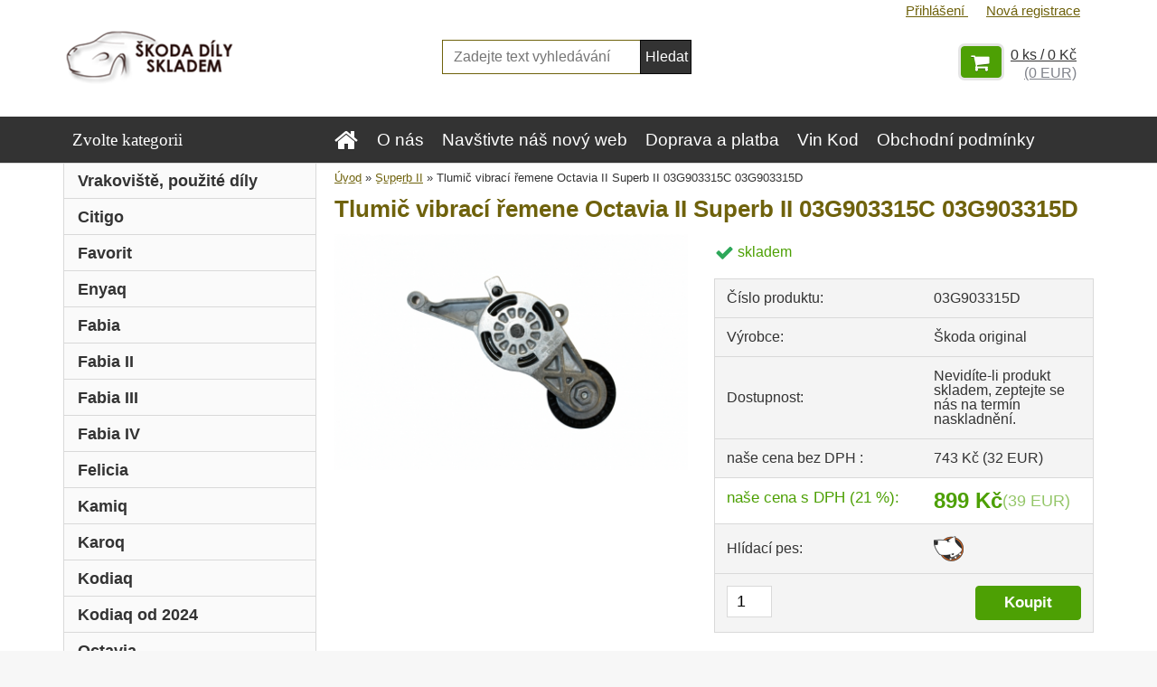

--- FILE ---
content_type: text/html; charset=utf-8
request_url: https://www.maxildily.cz/Tlumic-vibraci-remene-Octavia-II-Superb-II-03G903315C-03G903315D-d185.htm
body_size: 17945
content:


        <!DOCTYPE html>
    <html xmlns:og="http://ogp.me/ns#" xmlns:fb="http://www.facebook.com/2008/fbml" lang="cs" class="tmpl__3r01">
      <head>
          <script>
              window.cookie_preferences = getCookieSettings('cookie_preferences');
              window.cookie_statistics = getCookieSettings('cookie_statistics');
              window.cookie_marketing = getCookieSettings('cookie_marketing');

              function getCookieSettings(cookie_name) {
                  if (document.cookie.length > 0)
                  {
                      cookie_start = document.cookie.indexOf(cookie_name + "=");
                      if (cookie_start != -1)
                      {
                          cookie_start = cookie_start + cookie_name.length + 1;
                          cookie_end = document.cookie.indexOf(";", cookie_start);
                          if (cookie_end == -1)
                          {
                              cookie_end = document.cookie.length;
                          }
                          return unescape(document.cookie.substring(cookie_start, cookie_end));
                      }
                  }
                  return false;
              }
          </script>
              <script type="text/javascript" src="https://c.seznam.cz/js/rc.js"></script>
              <title>Superb II | Tlumič vibrací řemene Octavia II Superb II 03G903315C 03G903315D | Auto díly na všechny vozy Škoda - MAXI L s.r.o.</title>
        <script type="text/javascript">var action_unavailable='action_unavailable';var id_language = 'cs';var id_country_code = 'CZ';var language_code = 'cs-CZ';var path_request = '/request.php';var type_request = 'POST';var cache_break = "2511"; var enable_console_debug = false; var enable_logging_errors = false;var administration_id_language = 'cs';var administration_id_country_code = 'CZ';</script>          <script type="text/javascript" src="//ajax.googleapis.com/ajax/libs/jquery/1.8.3/jquery.min.js"></script>
          <script type="text/javascript" src="//code.jquery.com/ui/1.12.1/jquery-ui.min.js" ></script>
                  <script src="/wa_script/js/jquery.hoverIntent.minified.js?_=2025-01-14-11-59" type="text/javascript"></script>
        <script type="text/javascript" src="/admin/jscripts/jquery.qtip.min.js?_=2025-01-14-11-59"></script>
                  <script src="/wa_script/js/jquery.selectBoxIt.min.js?_=2025-01-14-11-59" type="text/javascript"></script>
                  <script src="/wa_script/js/bs_overlay.js?_=2025-01-14-11-59" type="text/javascript"></script>
        <script src="/wa_script/js/bs_design.js?_=2025-01-14-11-59" type="text/javascript"></script>
        <script src="/admin/jscripts/wa_translation.js?_=2025-01-14-11-59" type="text/javascript"></script>
        <link rel="stylesheet" type="text/css" href="/css/jquery.selectBoxIt.wa_script.css?_=2025-01-14-11-59" media="screen, projection">
        <link rel="stylesheet" type="text/css" href="/css/jquery.qtip.lupa.css?_=2025-01-14-11-59">
        
                  <script src="/wa_script/js/jquery.colorbox-min.js?_=2025-01-14-11-59" type="text/javascript"></script>
          <link rel="stylesheet" type="text/css" href="/css/colorbox.css?_=2025-01-14-11-59">
          <script type="text/javascript">
            jQuery(document).ready(function() {
              (function() {
                function createGalleries(rel) {
                  var regex = new RegExp(rel + "\\[(\\d+)]"),
                      m, group = "g_" + rel, groupN;
                  $("a[rel*=" + rel + "]").each(function() {
                    m = regex.exec(this.getAttribute("rel"));
                    if(m) {
                      groupN = group + m[1];
                    } else {
                      groupN = group;
                    }
                    $(this).colorbox({
                      rel: groupN,
                      slideshow:false,
                       maxWidth: "85%",
                       maxHeight: "85%",
                       returnFocus: false
                    });
                  });
                }
                createGalleries("lytebox");
                createGalleries("lyteshow");
              })();
            });</script>
          <script type="text/javascript">
      function init_products_hovers()
      {
        jQuery(".product").hoverIntent({
          over: function(){
            jQuery(this).find(".icons_width_hack").animate({width: "130px"}, 300, function(){});
          } ,
          out: function(){
            jQuery(this).find(".icons_width_hack").animate({width: "10px"}, 300, function(){});
          },
          interval: 40
        });
      }
      jQuery(document).ready(function(){

        jQuery(".param select, .sorting select").selectBoxIt();

        jQuery(".productFooter").click(function()
        {
          var $product_detail_link = jQuery(this).parent().find("a:first");

          if($product_detail_link.length && $product_detail_link.attr("href"))
          {
            window.location.href = $product_detail_link.attr("href");
          }
        });
        init_products_hovers();
        
        ebar_details_visibility = {};
        ebar_details_visibility["user"] = false;
        ebar_details_visibility["basket"] = false;

        ebar_details_timer = {};
        ebar_details_timer["user"] = setTimeout(function(){},100);
        ebar_details_timer["basket"] = setTimeout(function(){},100);

        function ebar_set_show($caller)
        {
          var $box_name = $($caller).attr("id").split("_")[0];

          ebar_details_visibility["user"] = false;
          ebar_details_visibility["basket"] = false;

          ebar_details_visibility[$box_name] = true;

          resolve_ebar_set_visibility("user");
          resolve_ebar_set_visibility("basket");
        }

        function ebar_set_hide($caller)
        {
          var $box_name = $($caller).attr("id").split("_")[0];

          ebar_details_visibility[$box_name] = false;

          clearTimeout(ebar_details_timer[$box_name]);
          ebar_details_timer[$box_name] = setTimeout(function(){resolve_ebar_set_visibility($box_name);},300);
        }

        function resolve_ebar_set_visibility($box_name)
        {
          if(   ebar_details_visibility[$box_name]
             && jQuery("#"+$box_name+"_detail").is(":hidden"))
          {
            jQuery("#"+$box_name+"_detail").slideDown(300);
          }
          else if(   !ebar_details_visibility[$box_name]
                  && jQuery("#"+$box_name+"_detail").not(":hidden"))
          {
            jQuery("#"+$box_name+"_detail").slideUp(0, function() {
              $(this).css({overflow: ""});
            });
          }
        }

        
        jQuery("#user_icon, #basket_icon").hoverIntent({
          over: function(){
            ebar_set_show(this);
            
          } ,
          out: function(){
            ebar_set_hide(this);
          },
          interval: 40
        });
        
        jQuery("#user_icon").click(function(e)
        {
          if(jQuery(e.target).attr("id") == "user_icon")
          {
            window.location.href = "https://www.maxildily.cz/maxi-auto/e-login/";
          }
        });

        jQuery("#basket_icon").click(function(e)
        {
          if(jQuery(e.target).attr("id") == "basket_icon")
          {
            window.location.href = "https://www.maxildily.cz/maxi-auto/e-basket/";
          }
        });
      
      });
    </script>        <meta http-equiv="Content-language" content="cs">
        <meta http-equiv="Content-Type" content="text/html; charset=utf-8">
        <meta name="language" content="czech">
        <meta name="keywords" content="tlumič,vibrací,řemene,octavia,superb,03g903315c,03g903315d">
        <meta name="description" content="Prvek up&amp;amp;iacute;nac&amp;amp;iacute; Pro vozy: Octavia II, Octavia III, Superb II (BJB, BXE, BLS. BMM, CHWA) K&amp;amp;oacute;d: 03G 903 315 C N&amp;amp;">
        <meta name="revisit-after" content="1 Days">
        <meta name="distribution" content="global">
        <meta name="expires" content="never">
                  <meta name="expires" content="never">
                    <link rel="previewimage" href="https://www.maxildily.cz/fotky39848/fotos/tlumic-vibraci-remene-octavia-.jpg" />
                    <link rel="canonical" href="https://www.maxildily.cz/Tlumic-vibraci-remene-Octavia-II-Superb-II-03G903315C-03G903315D-d185.htm?tab=description"/>
          <meta property="og:image" content="https://www.maxildily.cz/fotky39848/fotos/tlumic-vibraci-remene-octavia-.jpg" />
<meta property="og:image:secure_url" content="https://www.maxildily.cz/fotky39848/fotos/tlumic-vibraci-remene-octavia-.jpg" />
<meta property="og:image:type" content="image/jpeg" />
            <meta name="robots" content="index, follow">
                      <link href="//www.maxildily.cz/fotky39848/favicon.ico" rel="icon" type="image/x-icon">
          <link rel="shortcut icon" type="image/x-icon" href="//www.maxildily.cz/fotky39848/favicon.ico">
                  <link rel="stylesheet" type="text/css" href="/css/lang_dependent_css/lang_cs.css?_=2025-01-14-11-59" media="screen, projection">
                <link rel='stylesheet' type='text/css' href='/wa_script/js/styles.css?_=2025-01-14-11-59'>
        <script language='javascript' type='text/javascript' src='/wa_script/js/javascripts.js?_=2025-01-14-11-59'></script>
        <script language='javascript' type='text/javascript' src='/wa_script/js/check_tel.js?_=2025-01-14-11-59'></script>
          <script src="/assets/javascripts/buy_button.js?_=2025-01-14-11-59"></script>
            <script type="text/javascript" src="/wa_script/js/bs_user.js?_=2025-01-14-11-59"></script>
        <script type="text/javascript" src="/wa_script/js/bs_fce.js?_=2025-01-14-11-59"></script>
        <script type="text/javascript" src="/wa_script/js/bs_fixed_bar.js?_=2025-01-14-11-59"></script>
        <script type="text/javascript" src="/bohemiasoft/js/bs.js?_=2025-01-14-11-59"></script>
        <script src="/wa_script/js/jquery.number.min.js?_=2025-01-14-11-59" type="text/javascript"></script>
        <script type="text/javascript">
            BS.User.id = 39848;
            BS.User.domain = "maxi-auto";
            BS.User.is_responsive_layout = true;
            BS.User.max_search_query_length = 50;
            BS.User.max_autocomplete_words_count = 5;

            WA.Translation._autocompleter_ambiguous_query = ' Hledavý výraz je pro našeptávač příliš obecný. Zadejte prosím další znaky, slova nebo pokračujte odesláním formuláře pro vyhledávání.';
            WA.Translation._autocompleter_no_results_found = ' Nebyly nalezeny žádné produkty ani kategorie.';
            WA.Translation._error = " Chyba";
            WA.Translation._success = " Nastaveno";
            WA.Translation._warning = " Upozornění";
            WA.Translation._multiples_inc_notify = '<p class="multiples-warning"><strong>Tento produkt je možné objednat pouze v násobcích #inc#. </strong><br><small>Vámi zadaný počet kusů byl navýšen dle tohoto násobku.</small></p>';
            WA.Translation._shipping_change_selected = " Změnit...";
            WA.Translation._shipping_deliver_to_address = " Zásilka bude doručena na zvolenou adresu";

            BS.Design.template = {
              name: "3r01",
              is_selected: function(name) {
                if(Array.isArray(name)) {
                  return name.indexOf(this.name) > -1;
                } else {
                  return name === this.name;
                }
              }
            };
            BS.Design.isLayout3 = true;
            BS.Design.templates = {
              TEMPLATE_ARGON: "argon",TEMPLATE_NEON: "neon",TEMPLATE_CARBON: "carbon",TEMPLATE_XENON: "xenon",TEMPLATE_AURUM: "aurum",TEMPLATE_CUPRUM: "cuprum",TEMPLATE_ERBIUM: "erbium",TEMPLATE_CADMIUM: "cadmium",TEMPLATE_BARIUM: "barium",TEMPLATE_CHROMIUM: "chromium",TEMPLATE_SILICIUM: "silicium",TEMPLATE_IRIDIUM: "iridium",TEMPLATE_INDIUM: "indium",TEMPLATE_OXYGEN: "oxygen",TEMPLATE_HELIUM: "helium",TEMPLATE_FLUOR: "fluor",TEMPLATE_FERRUM: "ferrum",TEMPLATE_TERBIUM: "terbium",TEMPLATE_URANIUM: "uranium",TEMPLATE_ZINCUM: "zincum",TEMPLATE_CERIUM: "cerium",TEMPLATE_KRYPTON: "krypton",TEMPLATE_THORIUM: "thorium",TEMPLATE_ETHERUM: "etherum",TEMPLATE_KRYPTONIT: "kryptonit",TEMPLATE_TITANIUM: "titanium",TEMPLATE_PLATINUM: "platinum"            };
        </script>
                  <script src="/js/progress_button/modernizr.custom.js"></script>
                      <link rel="stylesheet" type="text/css" href="/bower_components/owl.carousel/dist/assets/owl.carousel.min.css" />
            <link rel="stylesheet" type="text/css" href="/bower_components/owl.carousel/dist/assets/owl.theme.default.min.css" />
            <script src="/bower_components/owl.carousel/dist/owl.carousel.min.js"></script>
                    <link rel="stylesheet" type="text/css" href="//static.bohemiasoft.com/jave/style.css?_=2025-01-14-11-59" media="screen">
                    <link rel="stylesheet" type="text/css" href="/css/font-awesome.4.7.0.min.css" media="screen">
          <link rel="stylesheet" type="text/css" href="/sablony/nove/3r01/3r01coral/css/product_var3.css?_=2025-01-14-11-59" media="screen">
                    <link rel="stylesheet"
                type="text/css"
                id="tpl-editor-stylesheet"
                href="/sablony/nove/3r01/3r01coral/css/colors.css?_=2025-01-14-11-59"
                media="screen">

          <meta name="viewport" content="width=device-width, initial-scale=1.0">
          <link rel="stylesheet" 
                   type="text/css" 
                   href="https://static.bohemiasoft.com/custom-css/neon.css?_1764923377" 
                   media="screen"><style type="text/css">
               <!--#site_logo{
                  width: 275px;
                  height: 100px;
                  background-image: url('/fotky39848/design_setup/images/custom_image_logo.png?cache_time=1476170716');
                  background-repeat: no-repeat;
                  
                }html body .myheader { 
          background-image: none;
          border: black;
          background-repeat: repeat;
          background-position: 0px 0px;
          background-color: #ffffff;
        }#page_background{
                  background-image: none;
                  background-repeat: repeat;
                  background-position: 0px 0px;
                  background-color: #ffffff;
                }.bgLupa{
                  padding: 0;
                  border: none;
                }

 :root { 
 }
-->
                </style>          <link rel="stylesheet" type="text/css" href="/fotky39848/design_setup/css/user_defined.css?_=1606975804" media="screen, projection">
                    <script type="text/javascript" src="/admin/jscripts/wa_dialogs.js?_=2025-01-14-11-59"></script>
        <script async src="https://www.googletagmanager.com/gtag/js?id=UA-85971680-1"></script><script>
window.dataLayer = window.dataLayer || [];
function gtag(){dataLayer.push(arguments);}
gtag('js', new Date());
gtag('config', 'UA-85971680-1', { debug_mode: true });
</script>        <script type="text/javascript" src="/wa_script/js/search_autocompleter.js?_=2025-01-14-11-59"></script>
                <link rel="stylesheet" type="text/css" href="/assets/vendor/magnific-popup/magnific-popup.css" />
      <script src="/assets/vendor/magnific-popup/jquery.magnific-popup.js"></script>
      <script type="text/javascript">
        BS.env = {
          decPoint: ",",
          basketFloatEnabled: false        };
      </script>
      <script type="text/javascript" src="/node_modules/select2/dist/js/select2.min.js"></script>
      <script type="text/javascript" src="/node_modules/maximize-select2-height/maximize-select2-height.min.js"></script>
      <script type="text/javascript">
        (function() {
          $.fn.select2.defaults.set("language", {
            noResults: function() {return " Nenalezeny žádné položky"},
            inputTooShort: function(o) {
              var n = o.minimum - o.input.length;
              return " Prosím zadejte #N# nebo více znaků.".replace("#N#", n);
            }
          });
          $.fn.select2.defaults.set("width", "100%")
        })();

      </script>
      <link type="text/css" rel="stylesheet" href="/node_modules/select2/dist/css/select2.min.css" />
      <script type="text/javascript" src="/wa_script/js/countdown_timer.js?_=2025-01-14-11-59"></script>
      <script type="text/javascript" src="/wa_script/js/app.js?_=2025-01-14-11-59"></script>
      <script type="text/javascript" src="/node_modules/jquery-validation/dist/jquery.validate.min.js"></script>

      
          </head>
      <body class="lang-cs layout3 not-home page-product-detail page-product-185 basket-empty vat-payer-y alternative-currency-y" >
        <a name="topweb"></a>
        
  <div id="responsive_layout_large"></div><div id="page">    <script type="text/javascript">
      var responsive_articlemenu_name = ' Menu';
      var responsive_eshopmenu_name = ' E-shop';
    </script>
        <div class="myheader">
            <div class="content">
            <div class="logo-wrapper">
            <a id="site_logo" href="//www.maxildily.cz" class="mylogo" aria-label="Logo"></a>
    </div>
                <div id="search">
      <form name="search" id="searchForm" action="/search-engine.htm" method="GET" enctype="multipart/form-data">
        <label for="q" class="title_left2"> Hľadanie</label>
        <p>
          <input name="slovo" type="text" class="inputBox" id="q" placeholder=" Zadejte text vyhledávání" maxlength="50">
          
          <input type="hidden" id="source_service" value="www.webareal.cz">
        </p>
        <div class="wrapper_search_submit">
          <input type="submit" class="search_submit" aria-label="search" name="search_submit" value="">
        </div>
        <div id="search_setup_area">
          <input id="hledatjak2" checked="checked" type="radio" name="hledatjak" value="2">
          <label for="hledatjak2">Hledat ve zboží</label>
          <br />
          <input id="hledatjak1"  type="radio" name="hledatjak" value="1">
          <label for="hledatjak1">Hledat v článcích</label>
                    <script type="text/javascript">
            function resolve_search_mode_visibility()
            {
              if (jQuery('form[name=search] input').is(':focus'))
              {
                if (jQuery('#search_setup_area').is(':hidden'))
                {
                  jQuery('#search_setup_area').slideDown(400);
                }
              }
              else
              {
                if (jQuery('#search_setup_area').not(':hidden'))
                {
                  jQuery('#search_setup_area').slideUp(400);
                }
              }
            }

            $('form[name=search] input').click(function() {
              this.focus();
            });

            jQuery('form[name=search] input')
                .focus(function() {
                  resolve_search_mode_visibility();
                })
                .blur(function() {
                  setTimeout(function() {
                    resolve_search_mode_visibility();
                  }, 1000);
                });

          </script>
                  </div>
      </form>
    </div>
          </div>
          </div>
    <div id="page_background">      <div class="hack-box"><!-- HACK MIN WIDTH FOR IE 5, 5.5, 6  -->
                  <div id="masterpage" ><!-- MASTER PAGE -->
              <div id="header">          </div><!-- END HEADER -->
          
  <div id="ebar" class="" >        <div id="ebar_set">
                <div id="user_icon">

                            <div id="user_detail">
                    <div id="user_arrow_tag"></div>
                    <div id="user_content_tag">
                        <div id="user_content_tag_bg">
                            <a href="/maxi-auto/e-login/"
                               class="elink user_login_text"
                               >
                               Přihlášení                            </a>
                            <a href="/maxi-auto/e-register/"
                               class="elink user-logout user_register_text"
                               >
                               Nová registrace                            </a>
                        </div>
                    </div>
                </div>
            
        </div>
        
                <div id="basket_icon" >
            <div id="basket_detail">
                <div id="basket_arrow_tag"></div>
                <div id="basket_content_tag">
                    <a id="quantity_tag" href="/maxi-auto/e-basket" rel="nofollow" class="elink">0 ks / 0&nbsp;Kč<font size=1> (0&nbsp;EUR)</font></a>
                                    </div>
            </div>
        </div>
                <a id="basket_tag"
           href="maxi-auto/e-basket"
           rel="nofollow"
           class="elink">
            <span id="basket_tag_left">&nbsp;</span>
            <span id="basket_tag_right">
                0 ks            </span>
        </a>
                </div></div>    <!--[if IE 6]>
    <style>
    #main-menu ul ul{visibility:visible;}
    </style>
    <![endif]-->

    
    <div id="topmenu"><!-- TOPMENU -->
            <div id="main-menu" class="">
                 <ul>
            <li class="eshop-menu-home">
              <a href="//www.maxildily.cz" class="top_parent_act" aria-label="Homepage">
                              </a>
            </li>
          </ul>
          
<ul><li class="eshop-menu-1 eshop-menu-order-1 eshop-menu-odd"><a href="/O-nas-a1_0.htm"  class="top_parent">O nás</a>
</li></ul>
<ul><li class="eshop-menu-7 eshop-menu-order-2 eshop-menu-even"><a target="_new" href="https://www.naskodovku.cz"  class="top_parent">Navštivte náš nový web</a>
</li></ul>
<ul><li class="eshop-menu-5 eshop-menu-order-3 eshop-menu-odd"><a href="/Doprava-a-platba-a5_0.htm"  class="top_parent">Doprava a platba</a>
</li></ul>
<ul><li class="eshop-menu-6 eshop-menu-order-4 eshop-menu-even"><a href="/Vin-Kod-a6_0.htm"  class="top_parent">Vin Kod</a>
</li></ul>
<ul><li class="eshop-menu-3 eshop-menu-order-5 eshop-menu-odd"><a href="/Obchodni-podminky-a3_0.htm"  class="top_parent">Obchodní podmínky</a>
</li></ul>
<ul><li class="eshop-menu-2 eshop-menu-order-6 eshop-menu-even"><a href="/Kontakty-a2_0.htm"  class="top_parent">Kontakty</a>
</li></ul>      </div>
    </div><!-- END TOPMENU -->
              <div id="aroundpage"><!-- AROUND PAGE -->
            
      <!-- LEFT BOX -->
      <div id="left-box">
              <div class="menu-typ-1" id="left_eshop">
                <p class="title_left_eshop">Zvolte kategorii</p>
          
        <div id="inleft_eshop">
          <div class="leftmenu2">
                <ul class="root-eshop-menu">
              <li class="leftmenuDef category-menu-38 category-menu-order-1 category-menu-odd">
          <a href="/Vrakoviste-pouzite-dily-c38_0_1.htm">Vrakoviště, použité díly</a>        </li>

                <li class="leftmenuDef category-menu-23 category-menu-order-2 category-menu-even">
          <a href="/Citigo-c23_0_1.htm">Citigo</a>        </li>

                <li class="leftmenuDef category-menu-25 category-menu-order-3 category-menu-odd">
          <a href="/Favorit-c25_0_1.htm">Favorit</a>        </li>

                <li class="leftmenuDef category-menu-44 category-menu-order-4 category-menu-even">
          <a href="/Enyaq-c44_0_1.htm">Enyaq</a>        </li>

                <li class="leftmenuDef category-menu-14 category-menu-order-5 category-menu-odd">
          <a href="/Fabia-c14_0_1.htm">Fabia</a>        </li>

                <li class="leftmenuDef category-menu-19 category-menu-order-6 category-menu-even">
          <a href="/Fabia-II-c19_0_1.htm">Fabia II</a>        </li>

                <li class="leftmenuDef category-menu-29 category-menu-order-7 category-menu-odd">
          <a href="/Fabia-III-c29_0_1.htm">Fabia III</a>        </li>

                <li class="leftmenuDef category-menu-48 category-menu-order-8 category-menu-even">
          <a href="/Fabia-IV-c48_0_1.htm">Fabia IV</a>        </li>

                <li class="leftmenuDef category-menu-21 category-menu-order-9 category-menu-odd">
          <a href="/Felicia-c21_0_1.htm">Felicia</a>        </li>

                <li class="leftmenuDef category-menu-45 category-menu-order-10 category-menu-even">
          <a href="/Kamiq-c45_0_1.htm">Kamiq</a>        </li>

                <li class="leftmenuDef category-menu-39 category-menu-order-11 category-menu-odd">
          <a href="/Karoq-c39_0_1.htm">Karoq</a>        </li>

                <li class="leftmenuDef category-menu-31 category-menu-order-12 category-menu-even">
          <a href="/Kodiaq-c31_0_1.htm">Kodiaq</a>        </li>

                <li class="leftmenuDef category-menu-50 category-menu-order-13 category-menu-odd">
          <a href="/Kodiaq-od-2024-c50_0_1.htm">Kodiaq od 2024</a>        </li>

                <li class="leftmenuDef category-menu-9 category-menu-order-14 category-menu-even">
          <a href="/Octavia-c9_0_1.htm">Octavia</a>        </li>

                <li class="leftmenuDef category-menu-12 category-menu-order-15 category-menu-odd">
          <a href="/Octavia-II-c12_0_1.htm">Octavia II</a>        </li>

                <li class="leftmenuDef category-menu-16 category-menu-order-16 category-menu-even">
          <a href="/Octavia-III-c16_0_1.htm">Octavia III</a>        </li>

                <li class="leftmenuDef category-menu-43 category-menu-order-17 category-menu-odd">
          <a href="/Octavia-IV-c43_0_1.htm">Octavia IV</a>        </li>

                <li class="leftmenuDef category-menu-24 category-menu-order-18 category-menu-even">
          <a href="/Rapid-c24_0_1.htm">Rapid</a>        </li>

                <li class="leftmenuDef category-menu-20 category-menu-order-19 category-menu-odd">
          <a href="/Roomster-c20_0_1.htm">Roomster</a>        </li>

                <li class="leftmenuDef category-menu-42 category-menu-order-20 category-menu-even">
          <a href="/Scala-c42_0_1.htm">Scala</a>        </li>

                <li class="leftmenuDef category-menu-11 category-menu-order-21 category-menu-odd">
          <a href="/Superb-c11_0_1.htm">Superb</a>        </li>

                <li class="leftmenuAct category-menu-15 category-menu-order-22 category-menu-even">
          <a href="/Superb-II-c15_0_1.htm">Superb II</a>        </li>

            <ul class="eshop-submenu level-2">
              <li class="leftmenu2sub category-submenu-16 masonry_item">
          <a href="/Motor-Spojka-c15_16_2.htm">Motor, Spojka</a>        </li>

                <li class="leftmenu2sub category-submenu-70 masonry_item">
          <a href="/Brzdy-kola-c15_70_2.htm">Brzdy, kola</a>        </li>

                <li class="leftmenu2sub category-submenu-111 masonry_item">
          <a href="/Karoserie-Interier-c15_111_2.htm">Karoserie, Interier</a>        </li>

                <li class="leftmenu2sub category-submenu-150 masonry_item">
          <a href="/Palivo-chlazeni-c15_150_2.htm">Palivo, chlazení</a>        </li>

                <li class="leftmenu2sub category-submenu-159 masonry_item">
          <a href="/Predni-naprava-rizeni-c15_159_2.htm">Přední náprava, řízení</a>        </li>

                <li class="leftmenu2sub category-submenu-202 masonry_item">
          <a href="/Svetlomety-c15_202_2.htm">Světlomety</a>        </li>

                <li class="leftmenu2sub category-submenu-241 masonry_item">
          <a href="/Elektrika-c15_241_2.htm">Elektrika</a>        </li>

                <li class="leftmenu2sub category-submenu-566 masonry_item">
          <a href="/Prislusenstvi-c15_566_2.htm">Příslušenství</a>        </li>

                <li class="leftmenu2sub category-submenu-1029 masonry_item">
          <a href="/Zadni-naprava-c15_1029_2.htm">Zadní náprava</a>        </li>

                <li class="leftmenu2sub category-submenu-1092 masonry_item">
          <a href="/Pakove-ustroji-c15_1092_2.htm">Pákové ústrojí</a>        </li>

                <li class="leftmenu2sub category-submenu-1234 masonry_item">
          <a href="/Prevodovka-c15_1234_2.htm">Převodovka</a>        </li>

                <li class="leftmenu2sub category-submenu-1420 masonry_item">
          <a href="/Kola-Pneu-c15_1420_2.htm">Kola + Pneu</a>        </li>

            </ul>
      <style>
        #left-box .remove_point a::before
        {
          display: none;
        }
      </style>
            <li class="leftmenuDef category-menu-30 category-menu-order-23 category-menu-odd">
          <a href="/Superb-III-c30_0_1.htm">Superb III</a>        </li>

                <li class="leftmenuDef category-menu-49 category-menu-order-24 category-menu-even">
          <a href="/Superb-IV-c49_0_1.htm">Superb IV</a>        </li>

                <li class="leftmenuDef category-menu-10 category-menu-order-25 category-menu-odd">
          <a href="/Yeti-c10_0_1.htm">Yeti</a>        </li>

                <li class="leftmenuDef category-menu-22 category-menu-order-26 category-menu-even">
          <a href="/Kola-a-pneu-c22_0_1.htm">Kola a pneu</a>        </li>

                <li class="leftmenuDef category-menu-32 category-menu-order-27 category-menu-odd">
          <a href="/Doplnky-c32_0_1.htm">Doplňky</a>        </li>

                <li class="leftmenuDef category-menu-13 category-menu-order-28 category-menu-even">
          <a href="/Dily-na-objednani-c13_0_1.htm">Díly na objednání</a>        </li>

                <li class="leftmenuDef category-menu-17 category-menu-order-29 category-menu-odd">
          <a href="/Ostatni-c17_0_1.htm">Ostatní</a>        </li>

                <li class="leftmenuDef category-menu-35 category-menu-order-30 category-menu-even">
          <a href="/Audi-c35_0_1.htm">Audi</a>        </li>

                <li class="leftmenuDef category-menu-36 category-menu-order-31 category-menu-odd">
          <a href="/BMW-c36_0_1.htm">BMW</a>        </li>

                <li class="leftmenuDef category-menu-40 category-menu-order-32 category-menu-even">
          <a href="/Mercedes-c40_0_1.htm">Mercedes</a>        </li>

                <li class="leftmenuDef category-menu-33 category-menu-order-33 category-menu-odd">
          <a href="/Volkswagen-c33_0_1.htm">Volkswagen</a>        </li>

                <li class="leftmenuDef category-menu-37 category-menu-order-34 category-menu-even">
          <a href="/Seat-c37_0_1.htm">Seat</a>        </li>

                <li class="leftmenuDef category-menu-41 category-menu-order-35 category-menu-odd">
          <a href="/Hyundai-c41_0_1.htm">Hyundai</a>        </li>

                <li class="leftmenuDef category-menu-47 category-menu-order-36 category-menu-even">
          <a href="/Cidlo-teploty-spalin-c47_0_1.htm">Čidlo teploty spalin</a>        </li>

                <li class="leftmenuDef category-menu-46 category-menu-order-37 category-menu-odd">
          <a href="/Kyslikova-sonda-c46_0_1.htm">Kyslíková sonda</a>        </li>

            </ul>
      <style>
        #left-box .remove_point a::before
        {
          display: none;
        }
      </style>
              </div>
        </div>

        
        <div id="footleft1">
                  </div>

            </div>
          <div id="left3">
      <div id="inleft3_top"></div>
      <div id="inleft3">
        
              </div>
      <div id="inleft3_foot"></div>
    </div>
          </div><!-- END LEFT BOX -->
            <div id="right-box"><!-- RIGHT BOX2 -->
              </div><!-- END RIGHT BOX -->
      

            <hr class="hide">
                        <div id="centerpage2"><!-- CENTER PAGE -->
              <div id="incenterpage2"><!-- in the center -->
                <script type="text/javascript">
  var product_information = {
    id: '185',
    name: 'Tlumič vibrací řemene Octavia II Superb II 03G903315C 03G903315D',
    brand: 'Škoda original',
    price: '899.03',
    category: 'Superb II',
    is_variant: false,
    variant_id: 0  };
</script>
        <div id="fb-root"></div>
    <script>(function(d, s, id) {
            var js, fjs = d.getElementsByTagName(s)[0];
            if (d.getElementById(id)) return;
            js = d.createElement(s); js.id = id;
            js.src = "//connect.facebook.net/ cs_CZ/all.js#xfbml=1&appId=";
            fjs.parentNode.insertBefore(js, fjs);
        }(document, 'script', 'facebook-jssdk'));</script>
      <script type="application/ld+json">
      {
        "@context": "http://schema.org",
        "@type": "Product",
                "name": "Tlumič vibrací řemene Octavia II Superb II 03G903315C 03G903315D",
        "description": "Prvek up&amp;iacute;nac&amp;iacute; Pro vozy: Octavia II, Octavia III, Superb II (BJB, BXE, BLS. BMM, CHWA) K&amp;oacute;d: 03G 903 315",
                "image": "https://www.maxildily.cz/fotky39848/fotos/tlumic-vibraci-remene-octavia-.jpg",
                "gtin13": "",
        "mpn": "",
        "sku": "03G903315D",
        "brand": "Škoda original",

        "offers": {
            "@type": "Offer",
            "availability": "https://schema.org/InStock",
            "price": "899",
"priceCurrency": "CZK",
"priceValidUntil": "2036-01-20",
            "url": "https://www.maxildily.cz/Tlumic-vibraci-remene-Octavia-II-Superb-II-03G903315C-03G903315D-d185.htm"
        }
      }
</script>
              <script type="application/ld+json">
{
    "@context": "http://schema.org",
    "@type": "BreadcrumbList",
    "itemListElement": [
    {
        "@type": "ListItem",
        "position": 1,
        "item": {
            "@id": "https://www.maxildily.cz",
            "name": "Home"
            }
    },     {
        "@type": "ListItem",
        "position": 2,
        "item": {
            "@id": "https://www.maxildily.cz/Superb-II-c15_0_1.htm",
            "name": "Superb II"
        }
        },
    {
        "@type": "ListItem",
        "position": 3,
        "item": {
            "@id": "https://www.maxildily.cz/Tlumic-vibraci-remene-Octavia-II-Superb-II-03G903315C-03G903315D-d185.htm",
            "name": "Tlumič vibrací řemene Octavia II Superb II 03G903315C 03G903315D"
    }
    }
]}
</script>
          <script type="text/javascript" src="/wa_script/js/bs_variants.js?date=2462013"></script>
  <script type="text/javascript" src="/wa_script/js/rating_system.js"></script>
  <script type="text/javascript">
    <!--
    $(document).ready(function () {
      BS.Variants.register_events();
      BS.Variants.id_product = 185;
    });

    function ShowImage2(name, width, height, domen) {
      window.open("/wa_script/image2.php?soub=" + name + "&domena=" + domen, "", "toolbar=no,scrollbars=yes,location=no,status=no,width=" + width + ",height=" + height + ",resizable=1,screenX=20,screenY=20");
    }
    ;
    // --></script>
  <script type="text/javascript">
    <!--
    function Kontrola() {
      if (document.theForm.autor.value == "") {
        document.theForm.autor.focus();
        BS.ui.popMessage.alert("Musíte vyplnit své jméno");
        return false;
      }
      if (document.theForm.email.value == "") {
        document.theForm.email.focus();
        BS.ui.popMessage.alert("Musíte vyplnit svůj email");
        return false;
      }
      if (document.theForm.titulek.value == "") {
        document.theForm.titulek.focus();
        BS.ui.popMessage.alert("Vyplňte název příspěvku");
        return false;
      }
      if (document.theForm.prispevek.value == "") {
        document.theForm.prispevek.focus();
        BS.ui.popMessage.alert("Zadejte text příspěvku");
        return false;
      }
      if (document.theForm.captcha.value == "") {
        document.theForm.captcha.focus();
        BS.ui.popMessage.alert("Opište bezpečnostní kód");
        return false;
      }
      if (jQuery("#captcha_image").length > 0 && jQuery("#captcha_input").val() == "") {
        jQuery("#captcha_input").focus();
        BS.ui.popMessage.alert("Opiště text z bezpečnostního obrázku");
        return false;
      }

      }

      -->
    </script>
          <script type="text/javascript" src="/wa_script/js/detail.js?date=2022-06-01"></script>
          <script type="text/javascript">
      product_price = "900";
    product_price_non_ceil =   "899.030";
    currency = "Kč";
    currency_position = "1";
    tax_subscriber = "a";
    ceny_jak = "0";
    desetiny = "0";
    dph = "21";
    currency_second = "EUR";
    currency_second_rate = "0.0432";
    lang = "";    </script>
          <script>
          related_click = false;
          $(document).ready(function () {
              $(".buy_btn").on("click", function(){
                    related_click = true;
              });

              $("#buy_btn, #buy_prg").on("click", function () {
                  var variant_selected_reload = false;
                  var url = window.location.href;
                  if (url.indexOf('?variant=not_selected') > -1)
                  {
                      url = window.location.href;
                  }
                  else
                  {
                      url = window.location.href + "?variant=not_selected";
                  }
                  if ($("#1SelectBoxIt").length !== undefined)
                  {
                      var x = $("#1SelectBoxIt").attr("aria-activedescendant");
                      if (x == 0)
                      {
                          variant_selected_reload = true;
                          document.cookie = "variantOne=unselected;path=/";
                      }
                      else
                      {
                          var id_ciselnik = $("#1SelectBoxItOptions #" + x).attr("data-val");
                          document.cookie = "variantOne=" + id_ciselnik + ";path=/";
                      }
                  }
                  else if ($("#1SelectBoxItText").length !== undefined)
                  {
                      var x = $("#1SelectBoxItText").attr("data-val");
                      if (x == 0)
                      {
                          variant_selected_reload = true;
                          document.cookie = "variantOne=unselected;path=/";
                      }
                      else
                      {
                          var id_ciselnik = $("#1SelectBoxItOptions #" + x).attr("data-val");
                          document.cookie = "variantOne=" + id_ciselnik + ";path=/";
                      }
                  }
                  if ($("#2SelectBoxIt").length !== undefined)
                  {
                      var x = $("#2SelectBoxIt").attr("aria-activedescendant");
                      if (x == 0)
                      {
                          variant_selected_reload = true;
                          document.cookie = "variantTwo=unselected;path=/";
                      }
                      else
                      {
                          var id_ciselnik = $("#2SelectBoxItOptions #" + x).attr("data-val");
                          document.cookie = "variantTwo=" + id_ciselnik + ";path=/";
                      }
                  }
                  else if ($("#2SelectBoxItText").length !== undefined)
                  {
                      var x = $("#2SelectBoxItText").attr("data-val");
                      if (x == 0)
                      {
                          variant_selected_reload = true;
                          document.cookie = "variantTwo=unselected;path=/";
                      }
                      else
                      {
                          var id_ciselnik = $("#2SelectBoxItOptions #" + x).attr("data-val");
                          document.cookie = "variantTwo=" + id_ciselnik + ";path=/";
                      }
                  }
                  if ($("#3SelectBoxIt").length !== undefined)
                  {
                      var x = $("#3SelectBoxIt").attr("aria-activedescendant");
                      if (x == 0)
                      {
                          variant_selected_reload = true;
                          document.cookie = "variantThree=unselected;path=/";
                      }
                      else
                      {
                          var id_ciselnik = $("#3SelectBoxItOptions #" + x).attr("data-val");
                          document.cookie = "variantThree=" + id_ciselnik + ";path=/";
                      }
                  }
                  else if ($("#3SelectBoxItText").length !== undefined)
                  {
                      var x = $("#3SelectBoxItText").attr("data-val");
                      if (x == 0)
                      {
                          variant_selected_reload = true;
                          document.cookie = "variantThree=unselected;path=/";
                      }
                      else
                      {
                          var id_ciselnik = $("#3SelectBoxItOptions #" + x).attr("data-val");
                          document.cookie = "variantThree=" + id_ciselnik + ";path=/";
                      }
                  }
                  if(variant_selected_reload == true)
                  {
                      jQuery("input[name=variant_selected]").remove();
                      window.location.replace(url);
                      return false;
                  }
              });
          });
      </script>
          <div id="wherei"><!-- wherei -->
            <p>
        <a href="/">Úvod</a>
        <span class="arrow">&#187;</span>
                           <a href="/Superb-II-c15_0_1.htm">Superb II</a>
                            <span class="arrow">&#187;</span>        <span class="active">Tlumič vibrací řemene Octavia II Superb II 03G903315C 03G903315D</span>
      </p>
    </div><!-- END wherei -->
    <pre></pre>
        <div class="product-detail-container in-stock-y" > <!-- MICRODATA BOX -->
              <h1>Tlumič vibrací řemene Octavia II Superb II 03G903315C 03G903315D</h1>
              <div class="detail-box-product" data-idn="126238888"><!--DETAIL BOX -->
                  <div class="product-status-place">    <p class="product-status">
          </p>
    </div>                <div class="col-l"><!-- col-l-->
                        <div class="image"><!-- image-->
                                <a href="https://www.maxildily.cz/fotky39848/fotos/tlumic-vibraci-remene-octavia-.jpg"
                   rel="lytebox"
                   title="Tlumič vibrací řemene Octavia II Superb II 03G903315C 03G903315D"
                   aria-label="Tlumič vibrací řemene Octavia II Superb II 03G903315C 03G903315D">
                    <span class="img" id="magnify_src">
                      <img                               id="detail_src_magnifying_small"
                              src="https://www.maxildily.cz/fotky39848/fotos/tlumic-vibraci-remene-octavia-.jpg"
                              width="200" border=0
                              alt="Tlumič vibrací řemene Octavia II Superb II 03G903315C 03G903315D"
                              title="Tlumič vibrací řemene Octavia II Superb II 03G903315C 03G903315D">
                    </span>
                                        <span class="image_foot"><span class="ico_magnifier"
                                                     title="Tlumič vibrací řemene Octavia II Superb II 03G903315C 03G903315D">&nbsp;</span></span>
                      
                                    </a>
                            </div>
              <!-- END image-->
              <div class="break"></div>
                      </div><!-- END col-l-->
        <div class="box-spc"><!-- BOX-SPC -->
          <div class="col-r"><!-- col-r-->
                          <div class="stock_yes">skladem</div>
                          <div class="break"><p>&nbsp;</p></div>
                                    <div class="detail-info"><!-- detail info-->
              <form style="margin: 0pt; padding: 0pt; vertical-align: bottom;"
                    action="/buy-product.htm?pid=185" method="post">
                                <table class="cart" width="100%">
                  <col>
                  <col width="9%">
                  <col width="14%">
                  <col width="14%">
                  <tbody>
                                      <tr class="before_variants product-number">
                      <td width="35%" class="product-number-text">Číslo produktu: </td>
                      <td colspan="3" width="65%" class="prices product-number-text"><span class="fleft">
                            03G903315D</span>
                        <input type="hidden" name="number"
                               value="03G903315D">
                      </td>
                    </tr>
                                          <tr class="before_variants product-variants-1">
                        <td width="35%"
                            class="product-variants-text-1">Výrobce:  </td>
                        <td colspan="3" width="65%" class="product-variants-value-1">
                                                            <span class="fleft">
                                    Škoda original                                </span>
                                                          <input type="hidden"
                                 name="Výrobce"
                                 value="Škoda original">
                        </td>
                      </tr>
                                            <tr class="before_variants product-variants-2">
                        <td width="35%"
                            class="product-variants-text-2">Dostupnost:  </td>
                        <td colspan="3" width="65%" class="product-variants-value-2">
                                                            <span class="fleft">
                                    Nevidíte-li produkt skladem, zeptejte se nás na termín naskladnění.                                </span>
                                                          <input type="hidden"
                                 name="Dostupnost"
                                 value="Nevidíte-li produkt skladem, zeptejte se nás na termín naskladnění.">
                        </td>
                      </tr>
                      
                          <tr class="product-total-vat">
                        <td class="name-price-novat product-total-text">naše cena bez DPH                          :
                        </td>
                        <td colspan="3" class="prices product-total-value">
                              <span class="price-novat fleft">
      743&nbsp;Kč<font size=1> (32&nbsp;EUR)</font>    </span>
    <input type="hidden" name="nase_cena" value="">
                            </td>
                      </tr>
                                            <tr class="total">
                        <td class="price-desc left">naše cena s DPH (21&nbsp;%):</td>
                        <td colspan="3" class="prices">
                          <div align="left" >
                                <span class="price-vat" content="CZK">
     <span class="price-value def_color" content="899">
        899&nbsp;Kč<font size=1> (39&nbsp;EUR)</font>     </span>
    </span>
    <input type="hidden" name="nase_cena" value="">
                              </div>
                        </td>
                      </tr>
                                          <tr class="product-watchdog">
                      <td class="product-watchdog-text">Hlídací pes: </td>
                      <td colspan="3" class="product-watchdog-value">
                        <div class="watchdog_opener watchdog_icon3"><a href="#" id="open_watch_dog" title="Hlídací pes"><img src="/images/watch_dog_small.png" alt="Hlídací pes" /></a></div>
                      </td>
                    </tr>

                                        <tr class="product-cart-info">
                      <td colspan="4">
                            <div class="fleft product-cart-info-text"><br>do košíku:</div>
    <div class="fright textright product-cart-info-value">
                          <input value="1" name="kusy" id="kusy" maxlength="6" size="6" type="text" data-product-info='{"count_type":0,"multiples":0}' class="quantity-input"  aria-label="kusy">
                <span class="count">&nbsp;
              </span>&nbsp;
                        <input type="submit"
                 id="buy_btn"
                 class="product-cart-btn buy-button-action buy-button-action-17"
                 data-id="185"
                 data-variant-id="0"
                 name="send_submit"
                 value="Koupit"
          >
          <input type="hidden" id="buy_click" name="buy_click" value="detail">
                      <br>
                </div>
                          </td>
                    </tr>
                                    </tbody>
                </table>
                <input type="hidden" name="pageURL" value ="http://www.maxildily.cz/Tlumic-vibraci-remene-Octavia-II-Superb-II-03G903315C-03G903315D-d185.htm">              </form>
            </div><!-- END detail info-->
            <div class="break"></div>
          </div><!-- END col-r-->
        </div><!-- END BOX-SPC -->
              </div><!-- END DETAIL BOX -->
    </div><!-- MICRODATA BOX -->
    <div class="break"></div>
    <div class="part selected" id="description"><!--description-->
    <div class="spc">
        <h3>Popis produktu</h3>
    <p> Prvek up&iacute;nac&iacute;<br /> Pro vozy: Octavia II, Octavia III, Superb II (BJB, BXE, BLS. BMM, CHWA)<br /> K&oacute;d: 03G 903 315 C<br /> N&aacute;hrada:<br /> 03G903315D</p> <p> Nov&yacute;, origin&aacute;ln&iacute; d&iacute;l</p>    </div>
  </div><!-- END description-->
		<script>
            window.dataLayer = window.dataLayer || [];
            function gtag(){dataLayer.push(arguments);}

            gtag('event', 'view_item', {
                item_id: 185,
                item_name: 'Tlumič vibrací řemene Octavia II Superb II 03G903315C 03G903315D',
                currency: 'CZK',
                value: 899.03,
            });
		</script>
		              </div><!-- end in the center -->
              <div class="clear"></div>
                         </div><!-- END CENTER PAGE -->
            <div class="clear"></div>

            
                      </div><!-- END AROUND PAGE -->

          <div id="footer" ><!-- FOOTER -->

                          <div id="footer_left">
              Vytvořeno systémem <a href="http://www.webareal.cz" target="_blank">www.webareal.cz</a>            </div>
            <div id="footer_center">
                              <a id="footer_ico_home" href="/maxi-auto" class="footer_icons">&nbsp;</a>
                <a id="footer_ico_map" href="/maxi-auto/web-map" class="footer_icons">&nbsp;</a>
                <a id="footer_ico_print" href="#" class="print-button footer_icons" target="_blank" rel="nofollow">&nbsp;</a>
                <a id="footer_ico_topweb" href="#topweb" rel="nofollow" class="footer_icons">&nbsp;</a>
                            </div>
            <div id="footer_right" class="foot_created_by_res">
              Vytvořeno systémem <a href="http://www.webareal.cz" target="_blank">www.webareal.cz</a>            </div>
                        </div><!-- END FOOTER -->
                      </div><!-- END PAGE -->
        </div><!-- END HACK BOX -->
          </div>          <div id="und_footer" align="center">
        <div id="vyhody">
<div id="vyhody-inner">
<p><img src="../fotky39848/vyhody/vyhody-4.png" alt="" width="1142" height="95" /></p>
</div>
<!-- #vyhody-inner --></div>
<!-- #vyhody -->
<div id="paticka">
<div id="paticka-inner">
<div id="ctyrisloupce">
<div class="prvni">
<h4>Pomůžeme vám na:</h4>
<p class="telefon">+420 603 833 944</p>
<p class="telefon"><span>Telefon pro e-shop:</span><span> </span></p>
<p class="telefon"><span>+420 739 634 097</span><br /> <a href="mailto:autodilyskoda@seznam.cz">autodilyskoda@seznam.cz</a></p>
</div>
<div class="druhy">
<h4>Najdete nás:</h4>
<p>MAXI L s.r.o.<br /> Ukrajinská 1487/2A<br /> 101 00<br /> Praha 10 - Vršovice</p>
</div>
<div class="treti">
<h4>Doprava a platba:</h4>
<p>Osobní odběr Ukrajinská ulice: 0 Kč</p>
<p>Doručení na dobírku:</p>
<p>DPD: příkazem od 130 Kč</p>
<p>DPD: dobírka od 170 Kč</p>
<p>DPD: dobírka Slovensko od 12 Euro</p>
<p>DPD: doprava celá EVROPA od 15 Euro</p>
<p>TopTrans: 210 Kč - 800 Kč</p>
<p> </p>
</div>
<div class="ctvrty">
<h4>Informace pro vás:</h4>
<ul class="seznam-vlevo">
<li><a href="../Doprava-a-platba-a5_0.htm">Možnosti dopravy a platby</a></li>
<li><a href="../Obchodni-podminky-a3_0.htm">Obchodní podmínky</a></li>
<li><a href="../VIN-kod-a6_0.htm">VIN kód</a></li>
<li><a href="../Kontakty-a2_0.htm">Kontakt</a></li>
</ul>
</div>
</div>
<!-- #ctyrisloupce --></div>
<!-- #paticka-inner --></div>
<!-- #paticka -->
<script type="text/javascript">// <![CDATA[
/* <![CDATA[ */
var seznam_retargeting_id = 46016;
/*  */
// ]]></script>
<script src="https://c.imedia.cz/js/retargeting.js" type="text/javascript"></script>      </div>
      </div>
  
  <script language="JavaScript" type="text/javascript">
$(window).ready(function() {
//	$(".loader").fadeOut("slow");
});
      function init_lupa_images()
    {
      if(jQuery('img.lupa').length)
      {
        jQuery('img.lupa, .productFooterContent').qtip(
        {
          onContentUpdate: function() { this.updateWidth(); },
          onContentLoad: function() { this.updateWidth(); },
          prerender: true,
          content: {
            text: function() {

              var $pID = '';

              if($(this).attr('rel'))
              {
                $pID = $(this).attr('rel');
              }
              else
              {
                $pID = $(this).parent().parent().find('img.lupa').attr('rel');
              }

              var $lupa_img = jQuery(".bLupa"+$pID+":first");

              if(!$lupa_img.length)
              { // pokud neni obrazek pro lupu, dame obrazek produktu
                $product_img = $(this).parent().parent().find('img.lupa:first');
                if($product_img.length)
                {
                  $lupa_img = $product_img.clone();
                }
              }
              else
              {
                $lupa_img = $lupa_img.clone()
              }

              return($lupa_img);
            }

          },
          position: {
            my: 'top left',
            target: 'mouse',
            viewport: $(window),
            adjust: {
              x: 15,  y: 15
            }
          },
          style: {
            classes: 'ui-tooltip-white ui-tooltip-shadow ui-tooltip-rounded',
            tip: {
               corner: false
            }
          },
          show: {
            solo: true,
            delay: 200
          },
          hide: {
            fixed: true
          }
        });
      }
    }
    $(document).ready(function() {
  $("#listaA a").click(function(){changeList();});
  $("#listaB a").click(function(){changeList();});
  if(typeof(init_lupa_images) === 'function')
  {
    init_lupa_images();
  }

  function changeList()
  {
    var className = $("#listaA").attr('class');
    if(className == 'selected')
    {
      $("#listaA").removeClass('selected');
      $("#listaB").addClass('selected');
      $("#boxMojeID, #mojeid_tab").show();
      $("#boxNorm").hide();
    }
    else
    {
      $("#listaA").addClass('selected');
      $("#listaB").removeClass('selected');
      $("#boxNorm").show();
      $("#boxMojeID, #mojeid_tab").hide();
   }
  }
  $(".print-button").click(function(e)
  {
    window.print();
    e.preventDefault();
    return false;
  })
});
</script>
  <span class="hide">MWViNDEwN</span></div><script src="/wa_script/js/wa_url_translator.js?d=1" type="text/javascript"></script><script type="text/javascript"> WA.Url_translator.enabled = true; WA.Url_translator.display_host = "/"; </script>    <script>
      var cart_local = {
        notInStock: "Požadované množství bohužel není na skladě.",
        notBoughtMin: " Tento produkt je nutné objednat v minimálním množství:",
        quantity: " Mn.",
        removeItem: " Odstranit"
      };
    </script>
    <script src="/wa_script/js/add_basket_fce.js?d=9&_= 2025-01-14-11-59" type="text/javascript"></script>    <script type="text/javascript">
        variant_general = 1;
    </script>
	    <script type="text/javascript">
      WA.Google_analytics = {
        activated: false
      };
    </script>
      <script type="text/javascript" src="/wa_script/js/wa_watch_dog.js?2"></script>
    <div class="bs-window watch_dog">
      <div class="bs-window-box">
        <div class="bs-window-header">
          Hlídací pes <span class="icon-remove icon-large close-box"></span>
        </div>
        <div class="bs-window-content">
          <center><img src="/images/watch_dog_full_cs.png" width="322" height="100" alt="Watch DOG" /></center>
          <br><br>
          <div class="watch_dog_window">
          <form action="" id="watch_dog_form">
            Informovat na e-mail při změně:<br><br>
                        <div class="watch-price">
            <label><input type="checkbox" name="price" value="1" /> <strong>ceny</strong></label><br>
            &nbsp; &nbsp; &nbsp; &nbsp;<span class="description">když cena klesne pod <input type="number" name="price_value" value="899.03" step="1" /> Kč</span>
            </div>
                        <div class="watch-stock">
            <label><input type="checkbox" name="stock" value="1" /> <strong>skladu</strong></label><br>&nbsp; &nbsp; &nbsp; &nbsp; <span class="description">když produkt bude na skladě</span>
            </div>
                        <br><br>
            <span class="watch-dog-email">Zadejte Váš e-mail: <input type="text" name="mail" value="@" /></span>
            <script type="text/javascript">
          if(!BS.captcha) BS.captcha = {};
          BS.captcha["_captcha_4"] = function(e) {
            var $request = BS.extend(BS.Request.$default, {
              data: {action: 'Gregwar_captcha_reload', field: "_captcha_4"},
              success: function($data) {
                jQuery("#imgCaptcha_696ede4a0b968").attr("src", $data.report);
              }
            });
            $.ajax($request);
          };
          $(document).on("click", "#redrawCaptcha_696ede4a0b968", function(e) {
            e.preventDefault();
            BS.captcha["_captcha_4"](e);
          });
        </script>
        <div class="captcha-container">
          <div class="captcha-input">
            <label for="inputCaptcha_696ede4a0b968"> Opište text z obrázku: *</label>
            <div class="captcha-input">
              <input type="text" id="inputCaptcha_696ede4a0b968" name="_captcha_4" autocomplete="off" />
            </div>
          </div>
          <div class="captcha-image">
            <img src="[data-uri]" id="imgCaptcha_696ede4a0b968" alt="captcha" />
            <a href="" id="redrawCaptcha_696ede4a0b968">Nový obrázek</a>
          </div>
        </div>            <input type="hidden" name="id_product" value="185" />
            <input type="hidden" name="is_variant" value="0" />
            <input type="hidden" name="id_zakaznik" value="39848" />
            <input type="hidden" name="product_url" value="/Tlumic-vibraci-remene-Octavia-II-Superb-II-03G903315C-03G903315D-d185.htm" />
            <input type="hidden" id="source_service" name="source_service" value="webareal.cz" />
            <br>
            <center>
              <input type="submit" id="send_btn" value="Hotovo" />
            </center>
          </form>
          </div>
        </div>
      </div>
    </div>
        <div id="top_loading_container" class="top_loading_containers" style="z-index: 99998;position: fixed; top: 0px; left: 0px; width: 100%;">
      <div id="top_loading_bar" class="top_loading_bars" style="height: 100%; width: 0;"></div>
    </div>
        <script type="text/javascript" charset="utf-8" src="/js/responsiveMenu.js?_=2025-01-14-11-59"></script>
    <script type="text/javascript">
    var responsive_articlemenu_name = ' Menu';
    $(document).ready(function(){
            var isFirst = false;
            var menu = new WA.ResponsiveMenu('#left-box');
      menu.setArticleSelector('#main-menu');
      menu.setEshopSelector('#left_eshop');
      menu.render();
            if($(".slider_available").is('body') || $(document.body).hasClass("slider-available")) {
        (function(form, $) {
          'use strict';
          var $form = $(form),
              expanded = false,
              $body = $(document.body),
              $input;
          var expandInput = function() {
            if(!expanded) {
              $form.addClass("expand");
              $body.addClass("search_act");
              expanded = true;
            }
          };
          var hideInput = function() {
            if(expanded) {
              $form.removeClass("expand");
              $body.removeClass("search_act");
              expanded = false;
            }
          };
          var getInputValue = function() {
            return $input.val().trim();
          };
          var setInputValue = function(val) {
            $input.val(val);
          };
          if($form.length) {
            $input = $form.find("input.inputBox");
            $form.on("submit", function(e) {
              if(!getInputValue()) {
                e.preventDefault();
                $input.focus();
              }
            });
            $input.on("focus", function(e) {
              expandInput();
            });
            $(document).on("click", function(e) {
              if(!$form[0].contains(e.target)) {
                hideInput();
                setInputValue("");
              }
            });
          }
        })("#searchForm", jQuery);
      }
          });
  </script>
  </body>
</html>
